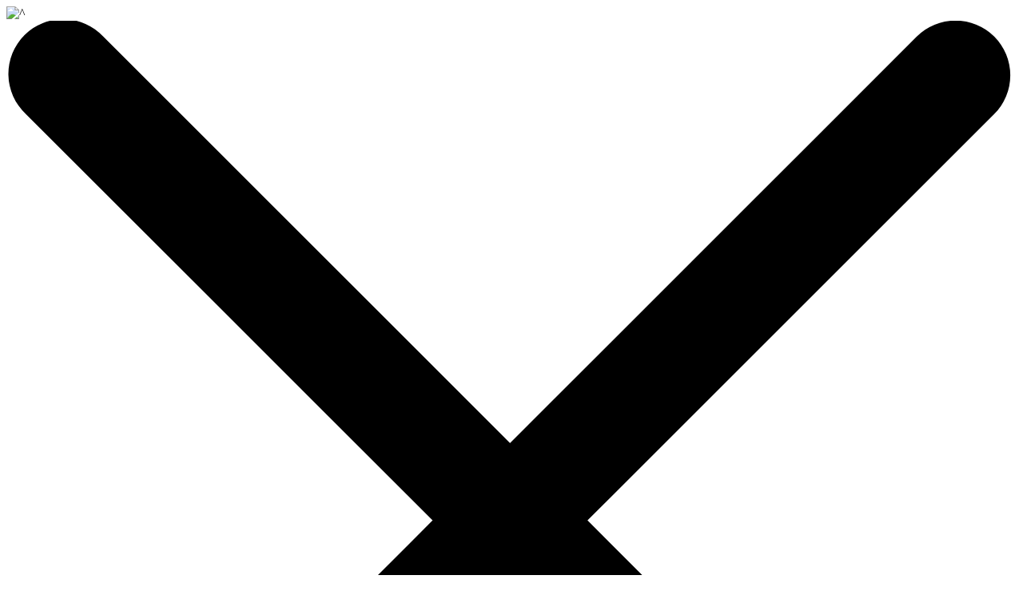

--- FILE ---
content_type: text/html; charset=utf-8
request_url: https://dan-invest.ru/blog/articles/kejsy-yuridicheskoj-sluzhby-1-1/
body_size: 13811
content:

<!doctype html>
<html lang="ru-RU">

<head><meta charset="UTF-8"><meta name="viewport" content="width=device-width, height=device-height, user-scalable=no, initial-scale=1.0, maximum-scale=1.0, minimum-scale=1.0, minimal-ui"><meta http-equiv="X-UA-Compatible" content="ie=edge"><meta name="google-site-verification" content="it3ojannv9t3H-mg7NYLdnJW3QtS7nQmGJLIOZWDiio" /><title>
    
    Кейсы от юридической службы - Блог о недвижимости – Агентство недвижимости Дан-Инвест
</title><meta name="description" content="
    
    Кейсы от юридической службы. Статья от 10 ноября 2020. Все самое интересное о недвижимости и не только в блоге Дан-Инвест. Читать подробнее...
"><meta name="keywords" content=""><script type="application/ld+json">{"@context": "https://schema.org", "@type": "Article", "author": "Dan-Invest", "headline": "\u041a\u0435\u0439\u0441\u044b \u043e\u0442 \u044e\u0440\u0438\u0434\u0438\u0447\u0435\u0441\u043a\u043e\u0439 \u0441\u043b\u0443\u0436\u0431\u044b", "image": ["https:/www.dan-invest.ru/media/articles_images/Tea0WR.jpg"], "datePublished": "2020-11-10T08:38:49", "dateModified": "2026-02-01T21:26:55"}</script><link rel="shortcut icon" href="/static/favicon.ico"><link rel="stylesheet" href="/static/build/style.min.css"><link rel="canonical" href="https://dan-invest.ru/blog/articles/kejsy-yuridicheskoj-sluzhby-1-1/" /><script type="text/javascript">
            var __cs = __cs || [];
            __cs.push(["setCsAccount", "4XMQL4vHZ9GLHyXlXd6eqH5OWLIVIEPM"]);
        </script><!-- Google Analytics (gtag) --><script async src="https://www.googletagmanager.com/gtag/js?id=UA-159586989-1"></script><script>
            window.dataLayer = window.dataLayer || [];
            function gtag(){dataLayer.push(arguments);}
            gtag('js', new Date()); gtag('config', 'UA-159586989-1');
        </script><!-- end gtag --><!-- Calltouch --><script type="text/javascript">
            (function(w,d,n,c){w.CalltouchDataObject=n;w[n]=function(){w[n]["callbacks"].push(arguments)};if(!w[n]["callbacks"]){w[n]["callbacks"]=[]}w[n]["loaded"]=false;if(typeof c!=="object"){c=[c]}w[n]["counters"]=c;for(var i=0;i<c.length;i+=1){p(c[i])}function p(cId){var a=d.getElementsByTagName("script")[0],s=d.createElement("script"),i=function(){a.parentNode.insertBefore(s,a)};s.type="text/javascript";s.async=true;s.src="https://mod.calltouch.ru/init.js?id="+cId;if(w.opera=="[object Opera]"){d.addEventListener("DOMContentLoaded",i,false)}else{i()}}})(window,document,"ct","g1esja6o");
        </script><!-- end calltouch --><script>
        function addStyles() {
            setTimeout(function () {
                let flaticon = document.createElement('link');
                flaticon.setAttribute('rel', 'stylesheet');
                flaticon.setAttribute('href', '/static/assets/fonts/flaticon/flaticon.css');
                document.querySelector('head').appendChild(flaticon);
                let print_styles = document.createElement('link');
                print_styles.setAttribute('rel', 'stylesheet');
                print_styles.setAttribute('media', 'print');
                print_styles.setAttribute('href', '/static/build/print-style.css');
                document.querySelector('head').appendChild(print_styles);
                let fa_icons = document.createElement('link');
                fa_icons.setAttribute('rel', 'stylesheet');
                fa_icons.setAttribute('href', '/static/css/fa_all.min.css');
                document.querySelector('head').appendChild(fa_icons);
            }, 50);
        }
        document.addEventListener("DOMContentLoaded", addStyles);
    </script></head><body><img id="scroller" src="/static/assets/img/main/scroller.png" alt="^" title="^"/><div id="cookie_agreement" style="display: none"><p>Мы используем <a target="_blank" href="/cookies_agreement">файлы cookies и сервисы веб-аналитики</a> для улучшения работы сайта. Продолжая пользоваться сайтом, вы соглашаетесь на их использование.</p><div class="btn_row"><button id="accept-cookies">Принять</button></div></div><!--mobile menu --><div class="menu"><div class="menu__container"><div class="menu__width"><div class="menu__item"><div class="menu__close"><div class="icon-close icon-close_white"><svg class="icon-close__svg" xmlns="http://www.w3.org/2000/svg" viewBox="0 0 20 20"><path fill-rule="evenodd" d="M11.505 9.899l8.052 8.052a1.084 1.084 0 1 1-1.533 1.534l-8.052-8.052-8.054 8.053a1.084 1.084 0 1 1-1.534-1.533l8.054-8.054L.384 1.846A1.085 1.085 0 1 1 1.918.313l8.053 8.053L18.023.314a1.084 1.084 0 1 1 1.534 1.534l-8.052 8.051z"></path></svg></div></div><div class="menu__phone"><a class="" href="tel:+7 351 245-04-44"
                            onclick="yaCounter871595.reachGoal('PUSHPHONEHEAD'); return true;">+7 351 245-04-44</a></div></div><div class="menu__item"><a href="javascript:" class="geolocation-js"
                       data-geo-info="{&#39;region_id&#39;: 1, &#39;city_id&#39;: 1, &#39;geo_slug&#39;: &#39;cheliabinsk&#39;}"
                       data-predict-geo="13.59.31.71"
                       
                    ><div class="menu__icons"><div class="icon-price icon-price_white"><svg class="icon-price__svg" xmlns="http://www.w3.org/2000/svg" width="20" viewBox="0 0 20 20"><path stroke="#d92a22" stroke-width="1" d="M 10.29,16.86 C 10.53,16.61 16.09,10.61 16.09,7.35 16.09,3.98 13.36,1.25 9.99,1.25 6.63,1.25 3.90,3.98 3.90,7.35 3.90,10.61 9.46,16.61 9.70,16.86 9.78,16.94 9.88,16.99 9.99,16.99 10.11,16.99 10.21,16.94 10.29,16.86 Z M 15.29,7.35 C 15.29,9.90 11.15,14.70 9.99,15.99 8.84,14.70 4.70,9.90 4.70,7.35 4.70,4.43 7.08,2.05 9.99,2.05 12.91,2.05 15.29,4.43 15.29,7.35 Z M 18.65,18.57 C 18.72,18.44 18.72,18.29 18.65,18.16 18.65,18.16 16.00,13.69 16.00,13.69 15.89,13.50 15.64,13.44 15.45,13.55 15.26,13.66 15.20,13.91 15.31,14.10 15.31,14.10 17.60,17.97 17.60,17.97 17.60,17.97 2.38,17.97 2.38,17.97 2.38,17.97 4.59,14.09 4.59,14.09 4.70,13.90 4.63,13.66 4.44,13.55 4.24,13.44 4.00,13.50 3.89,13.70 3.89,13.70 1.34,18.17 1.34,18.17 1.27,18.29 1.27,18.45 1.34,18.57 1.41,18.69 1.55,18.77 1.69,18.77 1.69,18.77 18.30,18.77 18.30,18.77 18.45,18.77 18.58,18.69 18.65,18.57 Z M 12.34,7.59 C 12.34,6.29 11.29,5.24 9.99,5.24 8.70,5.24 7.65,6.29 7.65,7.59 7.65,8.88 8.70,9.93 9.99,9.93 11.29,9.93 12.34,8.88 12.34,7.59 Z M 11.54,7.59 C 11.54,8.44 10.84,9.13 9.99,9.13 9.15,9.13 8.45,8.44 8.45,7.59 8.45,6.74 9.15,6.04 9.99,6.04 10.84,6.04 11.54,6.74 11.54,7.59 Z"></path></svg></div></div>
                        Челябинск
                    </a></div><div class="menu__item"><a href="#" class="show_raiting_popup"><div class="menu__icons"><div class="icon-price icon-price_white"><svg class="icon-price__svg" xmlns="http://www.w3.org/2000/svg" width="20" viewBox="0 0 20 20"><path fill-rule="evenodd" d="M9.999 19.999c-5.514 0-10-4.486-10-9.999 0-5.514 4.486-10 10-10s10 4.486 10 10c0 5.513-4.486 9.999-10 9.999zm0-18.31c-4.583 0-8.31 3.728-8.31 8.311 0 4.582 3.727 8.31 8.31 8.31 4.582 0 8.31-3.728 8.31-8.31 0-4.583-3.728-8.311-8.31-8.311zm1.26 9.676H8.552v.986h2.928a.831.831 0 0 1 0 1.661H8.552v1.504a.832.832 0 0 1-1.662 0v-1.503h-.228a.831.831 0 0 1 0-1.661h.228v-.987h-.228a.831.831 0 0 1 0-1.661h.228V5.091c0-.458.373-.83.83-.83h3.539a3.556 3.556 0 0 1 3.552 3.552 3.557 3.557 0 0 1-3.552 3.552zm0-5.444H8.552v3.783h2.707a1.893 1.893 0 0 0 1.891-1.891 1.894 1.894 0 0 0-1.891-1.892z"></path></svg></div></div>
                        Продать недвижимость
                    </a></div><div class="menu__item"><a href="/favorite/" onclick="yaCounter871595.reachGoal('PUSHBUTTONFAVORITE'); return true;"><div class="menu__icons"><div class="icon-favorite icon-favorite_white"><svg class="icon-favorite__svg" xmlns="http://www.w3.org/2000/svg" width="100%"
                                    viewBox="-1 -1 24 23" preserveAspectRatio="none"><path class="st0"
                                        d="M15.7,0c-1.9,0-3.4,0.8-4.7,2.1C9.7,0.8,8.2,0,6.3,0C1,0-2.2,6.7,1.9,10.8c0.3,0.3,8.8,8.9,9.1,9.2 c0.3-0.3,8.8-8.9,9.1-9.2C24.2,6.7,21,0,15.7,0z"></path></svg></div></div>
                        Избранное
                    </a></div><div class="menu__hr"></div><div class="menu__item mobile-dynamic-menu__item"><a href="/cheliabinsk/prodazha/apartment/">Продажа</a></div><div class="menu__item mobile-dynamic-menu__item"><a href="/cheliabinsk/novostrojki/">Новостройки</a></div><div class="menu__item mobile-dynamic-menu__item"><a href="/ipoteka/">Ипотека</a></div><div class="menu__item mobile-dynamic-menu__item"><a href="/cheliabinsk/arenda/apartment/">Аренда</a></div><div class="menu__item mobile-dynamic-menu__item"><a href="/uridicheskie-uslugi/">Юридические услуги</a></div><div class="menu__item mobile-dynamic-menu__item"><a href="/partnery/">Партнеры</a></div><div class="menu__item mobile-dynamic-menu__item"><a href="/our-projects/">Кейсы</a></div><div class="menu__item"><a href="/nedvizhimost-za-rubezhom/">Недвижимость за рубежом</a></div><div class="menu__item"><a class="banner-btn" href="/#banner-block">Акции</a></div><div class="menu__hr"></div><div class="menu__item"><a href="/blog/">Блог</a></div><div class="menu__item"><a href="/o-kompanii/">О компании</a></div><div class="menu__item"><a href="/specialisty/">Специалисты</a></div><div class="menu__item"><a href="/vakansii/">Вакансии</a></div><div class="menu__item"><a href="/kontakty/">Контакты</a></div></div></div></div><!--end mobile menu --><div class="content__wrapper"><div class="page"><div class="header"><!-- desktop static menu --><div class="header__top"><div class="header__top-wrapper"><div class="header__top-menu"><div class="header__top-menu__item"><a href="javascript:" class="geolocation-js"
                                   data-geo-info="{&#39;region_id&#39;: 1, &#39;city_id&#39;: 1, &#39;geo_slug&#39;: &#39;cheliabinsk&#39;}"
                                   data-predict-geo="13.59.31.71"
                                   
                                >
                                    Челябинск
                                </a></div><div class="header__top-menu__item"><a href="/blog/">Блог</a></div><div class="header__top-menu__item"><a href="/o-kompanii/">О компании</a></div><div class="header__top-menu__item"><a href="/specialisty/">Специалисты</a></div><div class="header__top-menu__item"><a href="/vakansii/">Вакансии</a></div><div class="header__top-menu__item"><a href="/kontakty/">Контакты</a></div><div class="header__top-menu__item"><a class="banner-btn" href="/#banner-block">Акции</a></div></div><a class="header__email" href="mailto:office@dan-invest.ru">office@dan-invest.ru</a><a class="header__email__icon" href="mailto:office@dan-invest.ru">🖂</a><a class="header__phone" href="tel:+7 351 245-04-44">+7 351 245-04-44</a><a class="header__phone__icon" href="tel:+7 351 245-04-44">☎</a><a class="header__favorite" href="/favorite/"><div class="icon-favorite icon-favorite_white"><svg class="icon-favorite__svg" xmlns="http://www.w3.org/2000/svg" width="100%" viewBox="-1 -1 24 23" preserveAspectRatio="none"><path class="st0" d="M15.7,0c-1.9,0-3.4,0.8-4.7,2.1C9.7,0.8,8.2,0,6.3,0C1,0-2.2,6.7,1.9,10.8c0.3,0.3,8.8,8.9,9.1,9.2 c0.3-0.3,8.8-8.9,9.1-9.2C24.2,6.7,21,0,15.7,0z"></path></svg></div><span class="favorite-counter">0</span></a><a class="header__search show-search" href="javascript:"><div class="icon-search icon-search_white"><svg class="icon-search__svg" version="1.1" id="Layer_1" xmlns="http://www.w3.org/2000/svg" xmlns:xlink="http://www.w3.org/1999/xlink" x="0px" y="0px" viewBox="0 0 20 20" style="enable-background:new 0 0 20 20;" xml:space="preserve"><path class="st0" d="M16,14.7c3.1-3.9,2.6-9.5-1.3-12.7C10.8-1.1,5.2-0.5,2,3.3S-0.5,12.8,3.3,16c3.3,2.7,8.1,2.7,11.4,0l3.8,3.8 c0.4,0.3,0.9,0.3,1.3,0c0.3-0.3,0.3-0.9,0-1.2L16,14.7z M1.8,9c0-4,3.2-7.2,7.2-7.2c4,0,7.2,3.2,7.2,7.2c0,1.9-0.7,3.7-2.1,5l0,0 l0,0c-2.8,2.8-7.4,2.8-10.2-0.1C2.6,12.7,1.8,10.9,1.8,9L1.8,9z"></path></svg></div></a></div></div><!-- end desktop static menu --><!-- desktop dynamic (visible) menu --><div class="header__bottom"><div class="header__bottom-wrapper"><div class="header__menu-button"><div class="icon-menu"><svg class="icon-menu__svg" xmlns="http://www.w3.org/2000/svg" width="25" height="16" viewBox="0 0 25 16"><path fill="#464646" fill-rule="evenodd" d="M24 9H1a1 1 0 0 1 0-2h23a1 1 0 0 1 0 2zm0-7H1a1 1 0 0 1 0-2h23a1 1 0 0 1 0 2zM1 14h23a1 1 0 0 1 0 2H1a1 1 0 0 1 0-2z"></path></svg></div></div><div class="header__logo"><a href="/"  class="logo"><img src="/static/assets/img/common/di_logo_new_20.png" alt="Дан Недвижимость" title="Дан Недвижимость" width="100%"></a></div><div class="header__mobile-favorite"><a href="/favorite/"><div class="icon-favorite"><svg class="icon-favorite__svg" xmlns="http://www.w3.org/2000/svg" width="100%" viewBox="-1 -1 24 23" preserveAspectRatio="none"><path class="st0" d="M15.7,0c-1.9,0-3.4,0.8-4.7,2.1C9.7,0.8,8.2,0,6.3,0C1,0-2.2,6.7,1.9,10.8c0.3,0.3,8.8,8.9,9.1,9.2 c0.3-0.3,8.8-8.9,9.1-9.2C24.2,6.7,21,0,15.7,0z"></path></svg></div></a></div><div class="header__mobile-search"><a class="show-search" href="javascript:"><div class="icon-search"><svg class="icon-search__svg" version="1.1" id="Layer_1" xmlns="http://www.w3.org/2000/svg" xmlns:xlink="http://www.w3.org/1999/xlink" x="0px" y="0px" viewBox="0 0 20 20" style="enable-background:new 0 0 20 20;" xml:space="preserve"><path class="st0" d="M16,14.7c3.1-3.9,2.6-9.5-1.3-12.7C10.8-1.1,5.2-0.5,2,3.3S-0.5,12.8,3.3,16c3.3,2.7,8.1,2.7,11.4,0l3.8,3.8 c0.4,0.3,0.9,0.3,1.3,0c0.3-0.3,0.3-0.9,0-1.2L16,14.7z M1.8,9c0-4,3.2-7.2,7.2-7.2c4,0,7.2,3.2,7.2,7.2c0,1.9-0.7,3.7-2.1,5l0,0 l0,0c-2.8,2.8-7.4,2.8-10.2-0.1C2.6,12.7,1.8,10.9,1.8,9L1.8,9z"></path></svg></div></a></div><div class="header__order-menu"><div class="header__order-menu__item header__order-menu__item_drop"
            data-id="0"><a href="/cheliabinsk/prodazha/apartment/">
                
                    Продажа
                
            </a></div><div class="header__order-menu__item "
            "><a href="/cheliabinsk/novostrojki/">
                
                    Новостройки
                
            </a></div><div class="header__order-menu__item header__order-menu__item_drop"
            data-id="2"><a href="/ipoteka/">
                
                    Ипотека
                
            </a></div><div class="header__order-menu__item header__order-menu__item_drop"
            data-id="3"><a rel="nofollow" href="/cheliabinsk/arenda/apartment/">
                
                    Аренда
                
            </a></div><div class="header__order-menu__item "
            "><a href="/uridicheskie-uslugi/">
                
                    Юр<span class="sp_lr-xl">.&nbsp;</span><span class="sp_lr-xl_hide">идические&nbsp;</span>услуги
                
            </a></div><div class="header__order-menu__item "
            "><a href="/partnery/">
                
                    Партнеры
                
            </a></div><div class="header__order-menu__item "
            "><a href="/our-projects/">
                
                    Кейсы
                
            </a></div></div><div class="header__button"><a href="javascript:" class="button show_raiting_popup" disabled="">Продать недвижимость</a></div></div></div><!-- end desktop dynamic (visible) menu --></div><!-- desktop dynamic (visible) menu --><div class="drop-header-wrapper"><div class="drop-header"><div class="drop-header__container"><div class="drop-header__item"><div class="drop-header__columns"><div class="drop-header__columns__item"><div class="drop-header__columns__header"><a href="/cheliabinsk/prodazha/apartment/">Купить квартиру</a></div><div class="drop-header__list"><div class="drop-header__list__item"><a href="/cheliabinsk/prodazha/apartment/studii/">Студия</a></div><div class="drop-header__list__item"><a href="/cheliabinsk/prodazha/apartment/odnokomnatnye/">1 комната</a></div><div class="drop-header__list__item"><a href="/cheliabinsk/prodazha/apartment/dvuhkomnatnye/">2 комнаты</a></div><div class="drop-header__list__item"><a href="/cheliabinsk/prodazha/apartment/trehkomnatnye/">3 комнаты</a></div><div class="drop-header__list__item"><a href="/cheliabinsk/prodazha/apartment/chetyrekhkomnatnye/">4 комнаты и больше</a></div></div></div><div class="drop-header__columns__item"><div class="drop-header__columns__header"><a href="/cheliabinsk/prodazha/apartment/vtorichnaya-nedvizhimost/">Вторичное жилье</a></div><div class="drop-header__list"><div class="drop-header__list__item"><a href="/cheliabinsk/prodazha/apartment/studii/vtorichnaya-nedvizhimost/">Студии</a></div><div class="drop-header__list__item"><a href="/cheliabinsk/prodazha/apartment/odnokomnatnye/vtorichnaya-nedvizhimost/">1-комнатные</a></div><div class="drop-header__list__item"><a href="/cheliabinsk/prodazha/apartment/dvuhkomnatnye/vtorichnaya-nedvizhimost/">2-комнатные</a></div><div class="drop-header__list__item"><a href="/cheliabinsk/prodazha/apartment/trehkomnatnye/vtorichnaya-nedvizhimost/">3-комнатные</a></div><div class="drop-header__list__item"><a href="/cheliabinsk/prodazha/apartment/chetyrekhkomnatnye/vtorichnaya-nedvizhimost/">4-комнатные и выше</a></div><div class="drop-header__list__item"><a href="/cheliabinsk/prodazha/room/">Комнаты</a></div></div></div><div class="drop-header__columns__item"><div class="drop-header__columns__header"><a href="/cheliabinsk/chastnaya-nedvizhimost/">Частная</a></div><div class="drop-header__list"><div class="drop-header__list__item"><a href="/cheliabinsk/prodazha/house/">Дома</a></div></div></div><div class="drop-header__columns__item drop-header__columns__item_wide"><div class="drop-header__columns__header"><a href="/cheliabinsk/">Жилая недвижимость</a></div><div class="drop-header__columns__header"><a href="/cheliabinsk/zemelnye-uchastki/">Земельные участки</a></div><div class="drop-header__hr"></div><div class="drop-header__columns__header"><a href="/cheliabinsk/zhilye-kompleksy/">Жилые комплексы</a></div><div class="drop-header__columns__header"><a href="/cheliabinsk/kottedzhnye-poselki/">Коттеджные поселки</a></div><div class="drop-header__hr"></div><div class="drop-header__columns__header"><a href="/cheliabinsk/kommercheskaya-nedvizhimost/">Коммерческая недвижимость</a></div></div></div></div><div class="drop-header__item"><div class="drop-header__columns"><div class="drop-header__columns__item drop-header__columns__item_wide"></div></div></div><div class="drop-header__item"><div class="drop-header__columns"><div class="drop-header__columns__item drop-header__columns__item_wide"><div class="drop-header__columns__header"><a href="/ipoteka/">Ипотека на любую собственность</a></div><div class="drop-header__columns__header"><a href="/ipoteka/ipoteka-na-zagorodnyj-dom/">Ипотека на строительство дома</a></div><div class="drop-header__hr"></div><div class="drop-header__columns__header"><a href="https://dan-invest.ru/ipoteka//kommercheskaya-nedvizhimost/">Коммерческая недвижимость</a></div><div class="drop-header__columns__header"><a href="https://dan-invest.ru/ipoteka/refinansirovanie/">Рефинансирование ипотеки</a></div></div></div></div><div class="drop-header__item"><div class="drop-header__columns"><div class="drop-header__columns__item drop-header__columns__item_wide"><div class="drop-header__columns__header"><a rel="nofollow" href="/cheliabinsk/arenda/apartment/">Аренда жилья</a></div><div class="drop-header__columns__header"><a rel="nofollow" href="/cheliabinsk/arenda/house/">Аренда домов и коттеджей</a></div><div class="drop-header__hr"></div><div class="drop-header__columns__header"><a rel="nofollow" href="/cheliabinsk/arenda/commercialobject/">Аренда коммерческой недвижимости</a></div></div></div></div><div class="drop-header__item"><div class="drop-header__columns"><div class="drop-header__columns__item drop-header__columns__item_wide"></div></div></div><div class="drop-header__item"><div class="drop-header__columns"><div class="drop-header__columns__item drop-header__columns__item_wide"></div></div></div><div class="drop-header__item"><div class="drop-header__columns"><div class="drop-header__columns__item drop-header__columns__item_wide"></div></div></div></div></div><div class="drop-header-overlay"></div></div><!-- end desktop dynamic (visible) menu --><div class="wrapper"><div class="breadcrumbs breadcrumbs_block" itemscope itemtype="http://schema.org/BreadcrumbList"><div itemprop="itemListElement" class="breadcrumbs_item" itemscope itemtype="http://schema.org/ListItem"><a href="/" itemprop="item"><span itemprop="name">Главная</span><meta itemprop="position" content="0"></a></div><span class="breadcrumbs__separator">/</span><div itemprop="itemListElement" class="breadcrumbs_item" itemscope itemtype="http://schema.org/ListItem"><a href="/blog/" itemprop="item"><span itemprop="name">Блог</span><meta itemprop="position" content="1"></a></div><span class="breadcrumbs__separator">/</span><div itemprop="itemListElement" class="breadcrumbs_item" itemscope itemtype="http://schema.org/ListItem"><a href="/blog/articles/" itemprop="item"><span itemprop="name">Статьи</span><meta itemprop="position" content="2"></a></div><span class="breadcrumbs__separator">/</span><div itemprop="itemListElement" class="breadcrumbs_item" itemscope itemtype="http://schema.org/ListItem"><link itemprop="item" href=""><span itemprop="name">Кейсы от юридической службы</span><meta itemprop="position" content="3"></div></div></div><div class="date">
    10 ноября 2020
    
        <div class="views-counter"><div class="eye-icon"></div><div>1007</div></div></div><div class="old-heading old-heading_article"><h1>Кейсы от юридической службы</h1></div><div class="article-container"><div class="wrapper"><div class="object-order-wrapper"><div class="object-order-wrapper__item object-order-wrapper__item_object-item-articles"><div class="description-text description-text_support description-text_article"><div><p><span style="font-family: ProximaNova; font-size: 14pt;">Когда жильем владеет сразу несколько человек &mdash; возникает общая собственность. Ее нельзя разделить, не меняя назначение имущества. Чаще всего общая собственность возникает, когда квартира перешла в наследство, была куплена с использованием маткапитала, приватизирована и т. д. Собственниками могут стать как взрослые, так и дети, в том числе не достигшие 18 лет.<br />Общая собственность подразделяется на совместную и долевую. Сегодня мы разберемся&nbsp; в отличиях общей долевой и совместной собственности.</span></p></div></div><div class="article"><p>&nbsp;</p><p><span style="font-family: ProximaNovaBold; font-size: 14pt; color: #e03e2d;">Разберемся в понятиях</span></p><hr /><p style="text-align: justify;"><span style="font-family: ProximaNova; font-size: 14pt;"><strong>Совместная собственность</strong> &mdash; недвижимость считается совместной собственностью, если невозможно определить доли или если сами сособственники решили владеть имуществом совместно.</span></p><p style="text-align: justify;"><span style="font-family: ProximaNova; font-size: 14pt;">Чаще всего такое встречается в браке: по закону, всё нажитое супругами считается общим. Купленная после свадьбы квартира будет считается совместной собственностью, даже если договор купли-продажи подписывал только муж и право собственности в Росреестре зарегистрировано на него. Жена будет иметь на эту квартиру такие же права (если супруги не прописали другое в брачном договоре).</span></p><p style="text-align: justify;"><span style="font-family: ProximaNova; font-size: 14pt;"><strong>Долевая собственность</strong> &mdash; это движимое или недвижимое имущество, находящееся в собственности нескольких человек, разделенное на конкретные доли каждого из собственников. Такая собственность возлагает на своего владельца не только право получать определенные доходы или прибыль в соотношении с имеющейся у него долей, но и возлагает на него обязанности по погашению расходов в отношении своей доли. Долевая собственность обычно выражается в процентном или долевом отношении (например: 1/5 доли в квартире, дома и т.д.)</span></p><p><span style="font-family: ProximaNova; font-size: 14pt;">Имущество может находиться так же в общей совместной и долевой собственности.</span></p><p style="text-align: justify;"><span style="font-family: ProximaNovaBold; font-size: 14pt; color: #e03e2d;">Как продавать такую недвижимость? </span></p><hr /><p><span style="font-family: ProximaNova; font-size: 14pt;">Возникает актуальный вопрос владельцев недвижимости &ndash; как продать квартиру, доли которой оформлены на детей, и что по данному вопросу говорит закон РФ. Рассмотрим данный вопрос:</span></p><p><span style="font-family: ProximaNova; font-size: 14pt;">&nbsp;Согласно законодательству, несовершеннолетний не имеет права распоряжаться недвижимым имуществом без согласия попечительства и опеки. В этом процессе первое место занимают интересы ребенка. Чтобы сделка получила одобрение вышестоящих органов, следует предоставить не один документ для согласования.</span></p><p><span style="font-family: ProximaNova; font-size: 14pt;">Как продать квартиру с подаренными долями в квартире или комнате ребенку также установлено ст. 60 СК РФ, ст. 26, 28, 37 ГК РФ, которые говорят об имущественных правах ребенка, его дееспособности и возможности распоряжаться его имуществом.</span></p><p><span style="font-family: ProximaNovaBold; font-size: 14pt; color: #e03e2d;">Итог</span></p><hr /><p style="text-align: justify;"><span style="font-family: ProximaNova; font-size: 14pt;">Распоряжаться долями в недвижимости может каждый взрослый человек. Чтобы продать или купить долю или всю квартиру в долевой собственности, следует знать несколько моментов: </span></p><ul><li><span style="font-size: 14pt; font-family: ProximaNova;">сделки с детьми до совершеннолетнего возраста проводятся под контролем органов опеки и попечительства; ипотечное жилье может быть передано в собственность другому владельцу только при согласии банка;</span></li><li><span style="font-size: 14pt; font-family: ProximaNova;">продать дарованную квартиру, как и приобретенную или наследованную можно при совместной собственности или долевой, получив согласие оппонентов или выделив натуральную часть жилья;</span></li><li><span style="font-size: 14pt; font-family: ProximaNova;">несогласие дольщика со сделкой не лишает гражданина права совершать передачу прав на жилплощадь.</span></li></ul><p style="text-align: justify;"><span style="font-size: 14pt; font-family: ProximaNova;">На все остальные вопросы смогут ответить <a href="../../../../../uridicheskie-uslugi/">юристы</a>.</span></p><p style="text-align: justify;"><span style="font-family: ProximaNova; font-size: 14pt;">Контакты Юридической службы <a href="tel:+7929 2728224">+7(929) 272-82-24</a></span></p></div></div><ul class="articles__list object-order-wrapper__item object-order-wrapper__item_object-item-news"><li class="articles__list__item1"><a class="news-tile" href="/blog/articles/cb-snizil-klyuchevuyu-stavku-chto-eto-znachit-dlya-ekonomiki-i-rynka/"><div class="news-tile__img"><div class="news-tile__img__size"></div><img src="/media/cache/38/f6/38f634cc8ed142e1c84e49ac432eb438.jpg" alt="ЦБ снизил ключевую ставку: что это значит для экономики и рынка" title="ЦБ снизил ключевую ставку: что это значит для экономики и рынка"></div><div class="news-tile__content"><div class="news-tile__date">12 сентября 2025</div><div class="news-tile__title">ЦБ снизил ключевую ставку: что это значит для экономики и рынка</div></div></a></li><li class="articles__list__item1"><a class="news-tile" href="/blog/articles/dan-nedvizhimost-na-ryzhijfest-prezentaciya-knigi-investor-20/"><div class="news-tile__img"><div class="news-tile__img__size"></div><img src="/media/cache/90/33/9033721f4f9c5c3bf68327301bebbef7.jpg" alt="DAN-Недвижимость на #РыжийФест: презентация книги «Инвестор 2.0»" title="DAN-Недвижимость на #РыжийФест: презентация книги «Инвестор 2.0»"></div><div class="news-tile__content"><div class="news-tile__date">29 сентября 2025</div><div class="news-tile__title">DAN-Недвижимость на #РыжийФест: презентация книги «Инвестор 2.0»</div></div></a></li><li class="articles__list__item1"><a class="news-tile" href="/blog/articles/ceny-na-nedvizhimost-v-chelyabinske-ekspert-dan-nedvizhimost-o-tekushej-dinamike-rynka/"><div class="news-tile__img"><div class="news-tile__img__size"></div><img src="/media/cache/34/c6/34c63ff1b52a6640c7edea0070c5affe.jpg" alt="Цены на недвижимость в Челябинске: эксперт DAN-Недвижимость о текущей динамике рынка" title="Цены на недвижимость в Челябинске: эксперт DAN-Недвижимость о текущей динамике рынка"></div><div class="news-tile__content"><div class="news-tile__date">30 сентября 2025</div><div class="news-tile__title">Цены на недвижимость в Челябинске: эксперт DAN-Недвижимость о текущей динамике рынка</div></div></a></li><li class="articles__list__item1"><a class="news-tile" href="/blog/news/u-mnogodetnyh-semej-ne-smogut-zabrat-zemelnyj-uchastok-za-dolgi/"><div class="news-tile__img"><div class="news-tile__img__size"></div><img src="/media/cache/f0/d4/f0d469896accbf3faebd781872defd22.jpg" alt="У многодетных семей не смогут забрать земельный участок за долги" title="У многодетных семей не смогут забрать земельный участок за долги"></div><div class="news-tile__content"><div class="news-tile__date">1 октября 2025</div><div class="news-tile__title">У многодетных семей не смогут забрать земельный участок за долги</div></div></a></li><li class="articles__list__item1"><a class="news-tile" href="/blog/articles/na-urale-nablyudaetsya-povyshennyj-interes-k-obektam-kulturnogo-naslediya/"><div class="news-tile__img"><div class="news-tile__img__size"></div><img src="/media/cache/0e/2e/0e2ec7d920fb663e15983a4b0d5c6450.jpg" alt="На Урале наблюдается повышенный интерес к объектам культурного наследия" title="На Урале наблюдается повышенный интерес к объектам культурного наследия"></div><div class="news-tile__content"><div class="news-tile__date">13 октября 2025</div><div class="news-tile__title">На Урале наблюдается повышенный интерес к объектам культурного наследия</div></div></a></li><li class="articles__list__item1"><a class="news-tile" href="/blog/articles/analiz-kommercheskoj-nedvizhimosti-v-chelyabinske-za-iii-kvartal-2025-goda/"><div class="news-tile__img"><div class="news-tile__img__size"></div><img src="/media/cache/24/36/2436c72d47ea95d968a3a5eba72dbcbc.jpg" alt="Анализ коммерческой недвижимости в Челябинске за III квартал 2025 года" title="Анализ коммерческой недвижимости в Челябинске за III квартал 2025 года"></div><div class="news-tile__content"><div class="news-tile__date">21 октября 2025</div><div class="news-tile__title">Анализ коммерческой недвижимости в Челябинске за III квартал 2025 года</div></div></a></li><li class="articles__list__item1"><a class="news-tile" href="/blog/news/v-gosdume-rassmatrivayut-vozmozhnost-peredachi-zemli-pod-avarijnymi-domami-dlya-izhs/"><div class="news-tile__img"><div class="news-tile__img__size"></div><img src="/media/cache/84/a8/84a86264774a76c188214b6bc55bcf83.jpg" alt="В Госдуме рассматривают возможность передачи земли под аварийными домами для ИЖС" title="В Госдуме рассматривают возможность передачи земли под аварийными домами для ИЖС"></div><div class="news-tile__content"><div class="news-tile__date">23 октября 2025</div><div class="news-tile__title">В Госдуме рассматривают возможность передачи земли под аварийными домами для ИЖС</div></div></a></li><li class="articles__list__item1"><a class="news-tile" href="/blog/news/lgotnaya-ipoteka-dlya-rabotnikov-klyuchevyh-otraslej-predlozhenie-gosdumy-v-rossii/"><div class="news-tile__img"><div class="news-tile__img__size"></div><img src="/media/cache/cf/ba/cfba87f5440c97c04198582369654186.jpg" alt="Льготная ипотека для работников ключевых отраслей: предложение Госдумы в России" title="Льготная ипотека для работников ключевых отраслей: предложение Госдумы в России"></div><div class="news-tile__content"><div class="news-tile__date">24 октября 2025</div><div class="news-tile__title">Льготная ипотека для работников ключевых отраслей: предложение Госдумы в России</div></div></a></li><li class="articles__list__item1"><a class="news-tile" href="/blog/news/v-sovfede-predlozhili-vvesti-dopolnitelnye-garantii-po-selskoj-ipoteke/"><div class="news-tile__img"><div class="news-tile__img__size"></div><img src="/media/cache/fa/33/fa337e1926307aa5f0438983c3e77db9.jpg" alt="В Совфеде предложили ввести дополнительные гарантии по сельской ипотеке" title="В Совфеде предложили ввести дополнительные гарантии по сельской ипотеке"></div><div class="news-tile__content"><div class="news-tile__date">24 октября 2025</div><div class="news-tile__title">В Совфеде предложили ввести дополнительные гарантии по сельской ипотеке</div></div></a></li><li class="articles__list__item1"><a class="news-tile" href="/blog/news/spravka-o-deesposobnosti-pri-sdelkah-s-zhilem-stanet-li-ona-obyazatelnoj-v-rossii/"><div class="news-tile__img"><div class="news-tile__img__size"></div><img src="/media/cache/be/27/be274764202f9381a2990064a34ef9c0.jpg" alt="Справка о дееспособности при сделках с жильем: станет ли она обязательной в России?" title="Справка о дееспособности при сделках с жильем: станет ли она обязательной в России?"></div><div class="news-tile__content"><div class="news-tile__date">25 октября 2025</div><div class="news-tile__title">Справка о дееспособности при сделках с жильем: станет ли она обязательной в России?</div></div></a></li><li class="articles__list__item1"><a class="news-tile" href="/blog/articles/umnyj-dom-v-chelyabinske-interes-pokupatelej-vyros-na-40/"><div class="news-tile__img"><div class="news-tile__img__size"></div><img src="/media/cache/dd/70/dd703da204a9b25d1722cdcf356ef690.jpg" alt="Умный дом в Челябинске: интерес покупателей вырос на 40%" title="Умный дом в Челябинске: интерес покупателей вырос на 40%"></div><div class="news-tile__content"><div class="news-tile__date">31 октября 2025</div><div class="news-tile__title">Умный дом в Челябинске: интерес покупателей вырос на 40%</div></div></a></li><li class="articles__list__item1"><a class="news-tile" href="/blog/news/zhile-na-vtorichnom-rynke-mogut-obyazat-prodavat-cherez-eskrou-scheta/"><div class="news-tile__img"><div class="news-tile__img__size"></div><img src="/media/cache/95/a2/95a25b390b0406f6470cda3d04398565.jpg" alt="Жилье на вторичном рынке могут обязать продавать через эскроу-счета" title="Жилье на вторичном рынке могут обязать продавать через эскроу-счета"></div><div class="news-tile__content"><div class="news-tile__date">13 ноября 2025</div><div class="news-tile__title">Жилье на вторичном рынке могут обязать продавать через эскроу-счета</div></div></a></li><li class="articles__list__item1"><a class="news-tile" href="/blog/articles/kommercheskaya-nedvizhimost-rossii-adaptaciya-i-rost-p-1-3-kvartaly-2025/"><div class="news-tile__img"><div class="news-tile__img__size"></div><img src="/media/cache/95/d5/95d52753a48879a5bb42931a5623a48b.jpg" alt="Коммерческая недвижимость России: адаптация и рост п 1 -3 кварталы 2025" title="Коммерческая недвижимость России: адаптация и рост п 1 -3 кварталы 2025"></div><div class="news-tile__content"><div class="news-tile__date">14 ноября 2025</div><div class="news-tile__title">Коммерческая недвижимость России: адаптация и рост п 1 -3 кварталы 2025</div></div></a></li><li class="articles__list__item1"><a class="news-tile" href="/blog/news/semejnuyu-ipoteku-planiruyut-rasprostranit-na-vtorichnyj-rynok-zhilya-po-vsej-rossii/"><div class="news-tile__img"><div class="news-tile__img__size"></div><img src="/media/cache/52/00/520036a92b37e37af2cadcde4a4b147c.jpg" alt="Семейную ипотеку планируют распространить на вторичный рынок жилья по всей России" title="Семейную ипотеку планируют распространить на вторичный рынок жилья по всей России"></div><div class="news-tile__content"><div class="news-tile__date">17 ноября 2025</div><div class="news-tile__title">Семейную ипотеку планируют распространить на вторичный рынок жилья по всей России</div></div></a></li><li class="articles__list__item1"><a class="news-tile" href="/blog/news/vladelcev-zemel-predlagayut-shtrafovat-na-osnovanii-semki-s-dronov/"><div class="news-tile__img"><div class="news-tile__img__size"></div><img src="/media/cache/37/31/3731723101b13a24b27cb8ec0af813a3.jpg" alt="Владельцев земель предлагают штрафовать на основании съемки с дронов" title="Владельцев земель предлагают штрафовать на основании съемки с дронов"></div><div class="news-tile__content"><div class="news-tile__date">18 ноября 2025</div><div class="news-tile__title">Владельцев земель предлагают штрафовать на основании съемки с дронов</div></div></a></li><li class="articles__list__item1"><a class="news-tile" href="/blog/articles/v-2026-godu-chelyabincy-vybirayut-vzveshennye-investicii-kak-sohranit-i-priumnozhit-dohod/"><div class="news-tile__img"><div class="news-tile__img__size"></div><img src="/media/cache/b3/2c/b32c2884305b72437e3f6634c66da614.jpg" alt="В 2026 году челябинцы выбирают взвешенные инвестиции: как сохранить и приумножить доход" title="В 2026 году челябинцы выбирают взвешенные инвестиции: как сохранить и приумножить доход"></div><div class="news-tile__content"><div class="news-tile__date">14 января 2026</div><div class="news-tile__title">В 2026 году челябинцы выбирают взвешенные инвестиции: как сохранить и приумножить доход</div></div></a></li></ul></div></div></div><div class="article-shared"><div class="article-shared__header article-shared__header_top-hr">Прямая ссылка на материал:</div><div class="article-shared__url"><input type="text" class="input input_block" value="https://dan-invest.ru/blog/articles/kejsy-yuridicheskoj-sluzhby-1-1/" disabled><div class="article-shared__links"><a href="javascript:window.print()">Распечатать</a><a id="ocEmailButton" class="ocShareButton" href="mailto://?subject=Кейсы от юридической службы&body=https://dan-invest.ru/blog/articles/kejsy-yuridicheskoj-sluzhby-1-1/">Переслать по почте</a></div></div><div class="article-shared__header">Поделиться в соцсетях:</div><a rel="nofollow" href="https://vk.com/share.php?url=https://dan-invest.ru/blog/articles/kejsy-yuridicheskoj-sluzhby-1-1/" target="_blank" class="social-share"><i class="flaticon-vk"></i></a><a rel="nofollow" href="https://www.facebook.com/sharer/sharer.php?u=https://dan-invest.ru/blog/articles/kejsy-yuridicheskoj-sluzhby-1-1/" target="_blank" class="social-share"><i class="flaticon-facebook"></i></a><a rel="nofollow" href="https://connect.ok.ru/offer?url=https://dan-invest.ru/blog/articles/kejsy-yuridicheskoj-sluzhby-1-1/" target="_blank" class="social-share"><i class="flaticon-ok"></i></a><a rel="nofollow" href="whatsapp://send?text=https://dan-invest.ru/blog/articles/kejsy-yuridicheskoj-sluzhby-1-1/" target="_blank" class="social-share"><i class="flaticon-whatsapp"></i></a><a rel="nofollow" href="https://telegram.me/share/url?url=https://dan-invest.ru/blog/articles/kejsy-yuridicheskoj-sluzhby-1-1/" target="_blank" class="social-share"><i class="flaticon-telegram"></i></a><a rel="nofollow" href="viber://forward?text=https://dan-invest.ru/blog/articles/kejsy-yuridicheskoj-sluzhby-1-1/" target="_blank" class="social-share"><i class="flaticon-viber"></i></a><a rel="nofollow" href="mailto:?body=https://dan-invest.ru/blog/articles/kejsy-yuridicheskoj-sluzhby-1-1/" class="social-share"><i class="flaticon-email"></i></a></div><div class="new_footer"><div class="new_footer__row"><div class="new_footer__column"><a class="new_footer__offices" href="/kontakty/">Наш офис</a><p class="inline"><i class="far fa-clock">&nbsp;</i>Время работы:</p><p>Пн. - Пт.: с 9:00 до 19:00</p><p>Суббота: с 10:00 до 16:00</p><p>Воскресенье - выходной</p></div><div class="new_footer__column"><div class="new_footer__socials"><a rel="nofollow" href="https://vk.com/an_dan_nedvizhimost" target="_blank"><svg class="soc-vk"
                                    xmlns="http://www.w3.org/2000/svg" width="26" height="16"><path fill-rule="evenodd"
                                        d="M21.355 8.154s3.39-4.678 3.727-6.213c.112-.549-.134-.857-.72-.857h-2.939c-.673 0-.918.285-1.121.703 0 0-1.588 3.313-3.523 5.402-.621.673-.938.877-1.278.877-.278 0-.404-.227-.404-.835V1.897c0-.747-.091-.966-.718-.966H9.667c-.36 0-.586.203-.586.482 0 .704 1.1.862 1.1 2.767v3.929c0 .79-.045 1.098-.425 1.098-1.011 0-3.41-3.402-4.758-7.266-.269-.791-.56-1.01-1.325-1.01H.735c-.426 0-.739.284-.739.702 0 .768.919 4.325 4.532 9.089 2.423 3.206 5.608 4.94 8.481 4.94 1.751 0 2.177-.287 2.177-1.01v-2.459c0-.615.248-.879.605-.879.407 0 1.117.128 2.782 1.736 1.975 1.843 2.111 2.612 3.187 2.612h3.3c.335 0 .65-.155.65-.704 0-.723-.965-2.019-2.447-3.556-.606-.79-1.591-1.646-1.908-2.04-.447-.463-.313-.725 0-1.208z"></path></svg></a><a rel="nofollow" href="https://www.youtube.com/user/ooodaninvest" target="_blank"><svg class="soc-you" xmlns="http://www.w3.org/2000/svg" width="31px" height="23px"><path fill-rule="evenodd"
                                        d="M30.352,3.591 C29.996,2.178 28.945,1.064 27.612,0.687 C25.194,-0.000 15.500,-0.000 15.500,-0.000 C15.500,-0.000 5.806,-0.000 3.388,0.687 C2.055,1.064 1.004,2.178 0.648,3.591 C-0.000,6.154 -0.000,11.500 -0.000,11.500 C-0.000,11.500 -0.000,16.846 0.648,19.409 C1.004,20.822 2.055,21.936 3.388,22.313 C5.806,23.000 15.500,23.000 15.500,23.000 C15.500,23.000 25.194,23.000 27.612,22.313 C28.945,21.936 29.996,20.822 30.352,19.409 C31.000,16.846 31.000,11.500 31.000,11.500 C31.000,11.500 31.000,6.154 30.352,3.591 ZM12.330,16.354 L12.330,6.646 L20.432,11.500 L12.330,16.354 Z" /></svg></a><a rel="nofollow" href="javascript:" onclick="window.open('https://zen.yandex.ru/id/603f4fdbb0d4201a8a630018', '_blank');"><img alt="zen-logo" title="zen-logo" style="vertical-align: middle; width: 26px; height: 26px" src="/static/assets/img/logos/zen-icon.svg"></a></div><a class="new_footer__phone" href="tel:+7 351 245-04-44">+7 351 245-04-44</a><div><a class="new_footer__email" href="mailto:office@dan-invest.ru">office@dan-invest.ru</a></div><a href="/privacy_policy" target="_blank">Политика конфиденциальности</a></div></div><div class="new_footer__row"><p>© 2004-2026 ООО «Дан-Инвест»</p></div><div style="display: none"><input type="hidden" name="csrfmiddlewaretoken" value="zUbzkARFap0YWXkDlithAvrn5Bp126J2J2Jomc8dOhLROZRFxoTU5RX0edr8mins"></div></div><div class="bottom-map"><div class="bottom-map__gradient"></div><div class="bottom-map__overlay"><div class="wrapper"><span class="bottom-map__show-map">На карте</span></div><div class="bottom-map__overlay__map"></div></div><div class="bottom-map__google-wrapper"><div class="bottom-map__google" data-objects="[{&quot;id&quot;: 20, &quot;title&quot;: &quot;\u041e\u0444\u0438\u0441 DAN \u041d\u0435\u0434\u0432\u0438\u0436\u0438\u043c\u043e\u0441\u0442\u044c&quot;, &quot;address&quot;: &quot;\u0443\u043b. \u0422\u0440\u0443\u0434\u0430, 156&quot;, &quot;location&quot;: {&quot;latitude&quot;: 55.16866332597348, &quot;longitude&quot;: 61.37908043388961}, &quot;schedule&quot;: [{&quot;days&quot;: &quot;\u043f\u043d-\u043f\u0442&quot;, &quot;times&quot;: &quot;9:00 - 19:00&quot;}, {&quot;days&quot;: &quot;\u0441\u0431&quot;, &quot;times&quot;: &quot;11:00 - 16:00&quot;}, {&quot;days&quot;: &quot;\u0432\u0441&quot;, &quot;times&quot;: &quot;\u0432\u044b\u0445\u043e\u0434\u043d\u043e\u0439&quot;}], &quot;city_id&quot;: 50}]" data-map_center="{&quot;lat&quot;: 55.164911107, &quot;lng&quot;: 61.38846911}"></div></div></div></div></div><div class="search-overlay"><div class="search-overlay__container"><div class="search-overlay__close close-search"><div class="icon-close icon-close_white"><svg class="icon-close__svg" xmlns="http://www.w3.org/2000/svg" viewBox="0 0 20 20"><path fill-rule="evenodd"
                            d="M11.505 9.899l8.052 8.052a1.084 1.084 0 1 1-1.533 1.534l-8.052-8.052-8.054 8.053a1.084 1.084 0 1 1-1.534-1.533l8.054-8.054L.384 1.846A1.085 1.085 0 1 1 1.918.313l8.053 8.053L18.023.314a1.084 1.084 0 1 1 1.534 1.534l-8.052 8.051z"></path></svg></div></div><div class="search-overlay__vertical"><div class="wrap"><form action="/search" method="get" class="search-overlay__form"><div class="grid grid_jc-center"><div class="col-11 search-overlay__input"><input class="" type="text" name="q" placeholder="введите запрос для поиска"
                                    autocomplete="off"><div class="search-overlay__submit"><div class="icon-search icon-search_white"><svg class="icon-search__svg" version="1.1" id="Layer_1"
                                            xmlns="http://www.w3.org/2000/svg"
                                            xmlns:xlink="http://www.w3.org/1999/xlink" x="0px" y="0px"
                                            viewBox="0 0 20 20" style="enable-background:new 0 0 20 20;"
                                            xml:space="preserve"><path class="st0"
                                                d="M16,14.7c3.1-3.9,2.6-9.5-1.3-12.7C10.8-1.1,5.2-0.5,2,3.3S-0.5,12.8,3.3,16c3.3,2.7,8.1,2.7,11.4,0l3.8,3.8 c0.4,0.3,0.9,0.3,1.3,0c0.3-0.3,0.3-0.9,0-1.2L16,14.7z M1.8,9c0-4,3.2-7.2,7.2-7.2c4,0,7.2,3.2,7.2,7.2c0,1.9-0.7,3.7-2.1,5l0,0 l0,0c-2.8,2.8-7.4,2.8-10.2-0.1C2.6,12.7,1.8,10.9,1.8,9L1.8,9z"></path></svg></div><input type="submit" value=""></div></div><div class="col-11"><div class="search-overlay__helpers"><span>Например:</span><a href="/search?q='Дуплекс'">Дуплекс</a></div></div></div></form></div></div></div></div><!-- Google Maps --><script>window.config = {gmAPI: 'AIzaSyBZ7OdGB0_1z52sY4GS6rLA8jeyXTT9rUs'}</script><!-- end gtag --><script src="/static/build/app.min.js"></script><!-- Yandex.Metrika counter --><script type="text/javascript">
            (function(m,e,t,r,i,k,a){m[i]=m[i]||function(){(m[i].a=m[i].a||[]).push(arguments)};
            m[i].l=1*new Date();
            for (var j = 0; j < document.scripts.length; j++) {if (document.scripts[j].src === r) { return; }}
            k=e.createElement(t),a=e.getElementsByTagName(t)[0],k.async=1,k.src=r,a.parentNode.insertBefore(k,a)})
            (window, document, "script", "https://mc.yandex.ru/metrika/tag.js", "ym");
        
            ym(871595, "init", {
                clickmap:true,
                trackLinks:true,
                accurateTrackBounce:true,
                webvisor:true,
                trackHash:true
            });
        </script><noscript><div><img src="https://mc.yandex.ru/watch/871595" style="position:absolute; left:-9999px;" alt="Yandex Metrika" title="Yandex Metrika" /></div></noscript><!-- end yandex.metrika counter --><!-- Jivosite--><script type='text/javascript'>
        (function () {
            var widget_id = 'BUnYqYncK6';
            var d = document;
            var w = window;

            function l() {
                var s = document.createElement('script');
                s.type = 'text/javascript';
                s.async = true;
                s.src = '//code.jivosite.com/script/widget/' + widget_id;
                var ss = document.getElementsByTagName('script')[0];
                ss.parentNode.insertBefore(s, ss);
            }
            if (d.readyState == 'complete') {
                l();
            } else {
                if (w.attachEvent) {
                    w.attachEvent('onload', l);
                } else {
                    w.addEventListener('load', l, false);
                }
            }
        })();
    </script><!-- end jivosite --><!-- VK Pixel --><script type="text/javascript">!function(){var t=document.createElement("script");t.type="text/javascript",t.async=!0,t.src='https://vk.com/js/api/openapi.js?169',t.onload=function(){VK.Retargeting.Init("VK-RTRG-1707807-g4AQx"),VK.Retargeting.Hit()},document.head.appendChild(t)}();</script><noscript><img src="https://vk.com/rtrg?p=VK-RTRG-1707807-g4AQx" style="position:fixed; left:-999px;" alt="VK Retargeting" title="VK Retargeting" /></noscript><!-- end vkpixel --></body>
</html>
